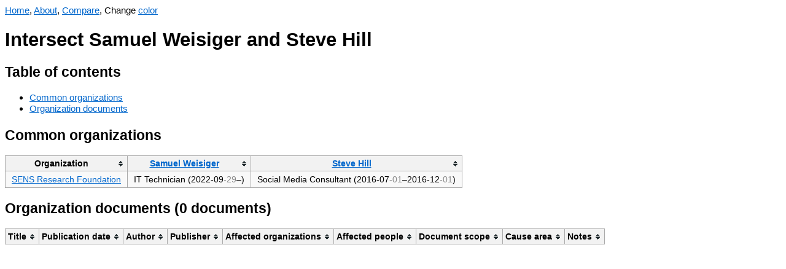

--- FILE ---
content_type: text/html; charset=UTF-8
request_url: https://orgwatch.issarice.com/intersect.php?person1=Samuel+Weisiger&person2=Steve+Hill
body_size: 1572
content:
<!DOCTYPE html>
<html lang="en">
<head>
  <meta charset="utf-8">
  <meta name="viewport" content="width=device-width, initial-scale=1.0, user-scalable=yes">
  <meta name="dcterms.date" content="2025-12-31">
  <meta property="og:title" content="Intersect Samuel Weisiger and Steve Hill" />
  <meta property="og:site_name" content="Org Watch" />
  <meta property="og:locale" content="en_US" />
  <title>Intersect Samuel Weisiger and Steve Hill - Org Watch</title>
  <link rel="stylesheet" href="/tablesorter.css">
  <script src="/jquery.min.js"></script>
  <script src="/jquery.tablesorter.js"></script>
  <script src="/anchor.min.js"></script>
  <script src="/change-theme.js"></script>
<style type="text/css">
body {
    font-family: sans-serif;
    font-size: 15.4px;
}
table {
    background-color: #f9f9f9;
    border-collapse: collapse;
    font-size: 14px;
}
table th {
    background-color: #f2f2f2;
    border: 1px solid #aaaaaa;
    padding: 5px 10px;
}
table td {
    border: 1px solid #aaaaaa;
    padding: 5px 10px;
}
a:link { color: #0066cc; }
a:visited { color: #551a8b; }
a.added:link { color: #14681E; }
a.added:visited { color: #66836A; }
a.subtracted:link { color: #AF180D; }
a.subtracted:visited { color: #AF534D; }
a.changed:link { color: #B19523; }
a.changed:visited { color: #D8C471; }

body.dark {
    background-color: #002b36;
    color: #93a1a1;
}
body.dark a:link { color: rgb(83,173,247); }
body.dark a:visited { color: rgb(167,149,210); }
body.dark a.added:link { color: rgb(64,176,78); }
body.dark a.added:visited { color: #66836A; }
body.dark a.subtracted:link { color: rgb(247,67,15); }
body.dark a.subtracted:visited { color: #AF534D; }
body.dark a.changed:link { color: rgb(205,210,13); }
body.dark a.changed:visited { color: #D8C471; }
body.dark table { background-color: #073642; }
body.dark table th { background-color: #1C454F; }
</style>
  <!-- Global site tag (gtag.js) - Google Analytics -->
  <script async src="https://www.googletagmanager.com/gtag/js?id=G-358K0Z2J27"></script>
  <script>
    window.dataLayer = window.dataLayer || [];
    function gtag(){dataLayer.push(arguments);}
    gtag('js', new Date());

    gtag('config', 'G-358K0Z2J27');
  </script>
</head>
<body>
<nav>
  <a href="/">Home</a>, <a href="/about/">About</a>, <a href="/compare.php">Compare</a>, <span id="changeThemeMenu" style="display: none;">Change <a href="#" onclick="change_theme_color()">color</a></span></nav>
  <script>
    document.getElementById('changeThemeMenu').style.display='inline';
    set_theme_from_cookies_or_browser_preference();
  </script>
<h1>Intersect Samuel Weisiger and Steve Hill</h1>

<h2>Table of contents</h2>
<ul>
  <li><a href="#common-organizations">Common organizations</a></li>
  <li><a href="#organization-documents">Organization documents</a></li>
</ul>

<h2>Common organizations</h2>


<table>
  <thead>
    <th>Organization</th>
    <th><a href="/?person=Samuel+Weisiger">Samuel Weisiger</a></th>
    <th><a href="/?person=Steve+Hill">Steve Hill</a></th>
  </thead>
  <tbody>
          <tr>
        <td><a href="/?organization=SENS+Research+Foundation">SENS Research Foundation</a></td>
        <td>
          IT Technician (<span title="Precision known to month">2022-09<span style="color: #888">-29</span></span>–)        </td>
        <td>
          Social Media Consultant (<span title="Precision known to month">2016-07<span style="color: #888">-01</span></span>–<span title="Precision known to month">2016-12<span style="color: #888">-01</span></span>)        </td>
      </tr>
      </tbody>
</table>


<h2 id="organization-documents">Organization documents (0 documents)</h2>

<table>
  <thead>
    <tr>
      <th>Title</th>
      <th>Publication date</th>
      <th>Author</th>
      <th>Publisher</th>
      <th>Affected organizations</th>
      <th>Affected people</th>
      <th>Document scope</th>
      <th>Cause area</th>
      <th>Notes</th>
    </tr>
  </thead>
  <tbody>
      </tbody>
</table>

<script>
    $(function(){$("table").tablesorter();});
    anchors.add();
</script>
</body>
</html>
